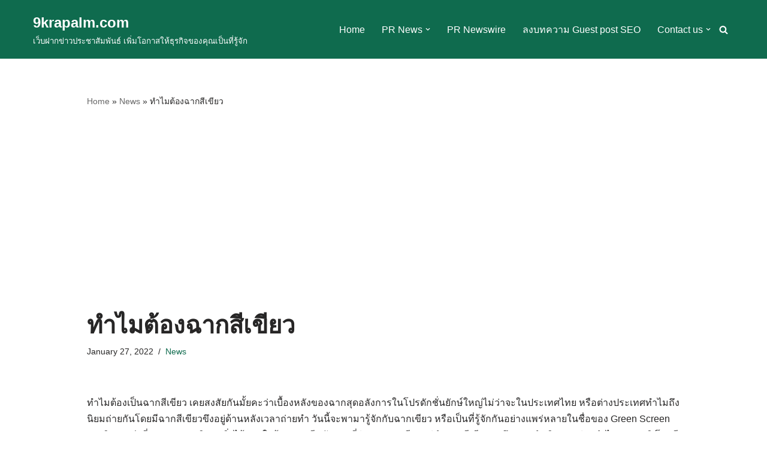

--- FILE ---
content_type: text/html; charset=utf-8
request_url: https://www.google.com/recaptcha/api2/aframe
body_size: 268
content:
<!DOCTYPE HTML><html><head><meta http-equiv="content-type" content="text/html; charset=UTF-8"></head><body><script nonce="auDUurEXs3k-L-IWVtj4sQ">/** Anti-fraud and anti-abuse applications only. See google.com/recaptcha */ try{var clients={'sodar':'https://pagead2.googlesyndication.com/pagead/sodar?'};window.addEventListener("message",function(a){try{if(a.source===window.parent){var b=JSON.parse(a.data);var c=clients[b['id']];if(c){var d=document.createElement('img');d.src=c+b['params']+'&rc='+(localStorage.getItem("rc::a")?sessionStorage.getItem("rc::b"):"");window.document.body.appendChild(d);sessionStorage.setItem("rc::e",parseInt(sessionStorage.getItem("rc::e")||0)+1);localStorage.setItem("rc::h",'1769450966368');}}}catch(b){}});window.parent.postMessage("_grecaptcha_ready", "*");}catch(b){}</script></body></html>